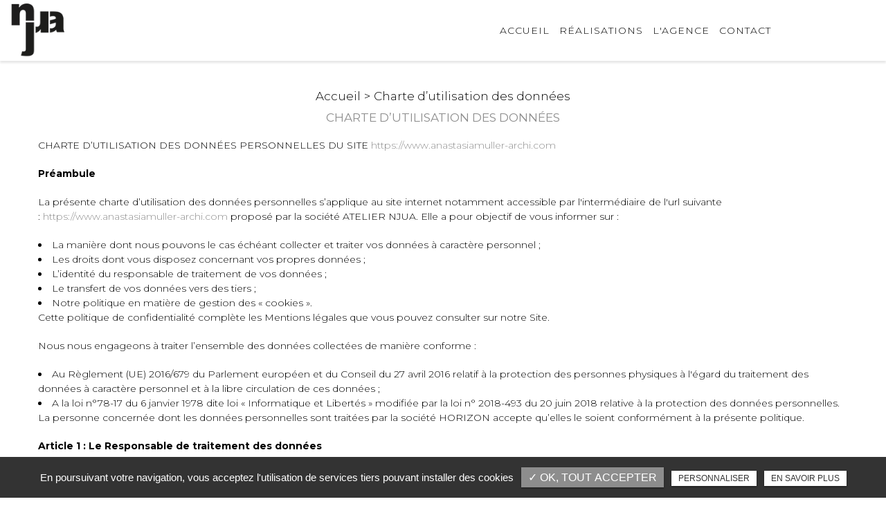

--- FILE ---
content_type: text/html; charset=UTF-8
request_url: https://www.anastasiamuller-archi.com/charte-d-utilisation-des-donnees
body_size: 11652
content:
<!DOCTYPE html>
<html lang="fr" class="no-js">
<head>
<meta charset="utf-8">
<meta name="language" content="fr-FR" />
<link rel="canonical" href="https://www.anastasiamuller-archi.com/charte-d-utilisation-des-donnees" />	
<title>Charte d’utilisation des données | AGENCE NJUA </title>		
<meta name="keywords" content="" />
<meta name="description" content=" | CHARTE D&rsquo;UTILISATION DES DONN&Eacute;ES PERSONNELLES DU SITE&nbsp;https://www.anastasiamuller-archi.com&nbsp;
Pr&eacute;ambule
La pr&eacute;sente charte&hellip; ">
<meta name="author" content="AGENCE NJUA">
<meta name="robots" content="INDEX , FOLLOW"> 
<base href="https://www.anastasiamuller-archi.com" />
<meta name="viewport" content="width=device-width, minimal-ui">
<meta name="twitter:site" content="AGENCE NJUA">
<meta name="twitter:title" content="Charte d’utilisation des données | AGENCE NJUA ">
<meta name="twitter:description" content=" | CHARTE D&rsquo;UTILISATION DES DONN&Eacute;ES PERSONNELLES DU SITE&nbsp;https://www.anastasiamuller-archi.com&nbsp;
Pr&eacute;ambule
La pr&eacute;sente charte&hellip; ">
<meta name="twitter:url" content="https://www.anastasiamuller-archi.com/charte-d-utilisation-des-donnees" />
<meta name="twitter:domain" content="https://www.anastasiamuller-archi.com/charte-d-utilisation-des-donnees" />
<meta name="twitter:image:src" content="https://www.anastasiamuller-archi.com/upload-settings/medium800/slider.jpg"> 
<meta property="og:title" content="Charte d’utilisation des données | AGENCE NJUA " />
<meta property="og:url" content="https://www.anastasiamuller-archi.com/charte-d-utilisation-des-donnees" />
<meta property="og:description" content=" | CHARTE D&rsquo;UTILISATION DES DONN&Eacute;ES PERSONNELLES DU SITE&nbsp;https://www.anastasiamuller-archi.com&nbsp;
Pr&eacute;ambule
La pr&eacute;sente charte&hellip; " />
<meta property="og:site_name" content="AGENCE NJUA" />
<meta property="og:type" content="article" /> 
<meta property="og:image" content="https://www.anastasiamuller-archi.com/upload-settings/medium800/slider.jpg" /> 
<link rel="shortcut icon" href="favicon.ico">
<link rel="stylesheet" type="text/css" href="https://www.anastasiamuller-archi.com/plugins/flexslider/flexslider.css" media="screen" >
<link rel="stylesheet" type="text/css" href="https://www.anastasiamuller-archi.com/plugins/jquery-ui/sunny/jquery-ui.min.css" media="screen" >
<link rel="stylesheet" type="text/css" href="https://www.anastasiamuller-archi.com/plugins/owl.carousel.2.1.0/assets/owl.carousel.css" media="screen" >
<link rel="stylesheet" type="text/css" href="https://www.anastasiamuller-archi.com/plugins/social-likes/social-likes_flat.css" media="screen" >
<link rel="stylesheet" type="text/css" href="https://www.anastasiamuller-archi.com/plugins/jquery-file-upload/css/jquery.fileupload-ui.css" media="screen" >
<link rel="stylesheet" type="text/css" href="https://www.anastasiamuller-archi.com/plugins/fancybox-master/dist/jquery.fancybox.min.css" media="screen" >
<link rel="stylesheet" type="text/css" href="https://www.anastasiamuller-archi.com/plugins/slick-1.8.1/slick/slick.css" media="screen" >
<link rel="stylesheet" type="text/css" href="https://www.anastasiamuller-archi.com/plugins/slick-1.8.1/slick/slick-theme.css" media="screen" >
<link rel="stylesheet" type="text/css" href="https://www.anastasiamuller-archi.com/plugins/swiper-slider/swiper.min.css" media="screen" >
<link rel="stylesheet" type="text/css" href="https://www.anastasiamuller-archi.com/plugins/leaflet/leaflet.css" media="screen" >
<link rel="stylesheet" type="text/css" href="https://www.anastasiamuller-archi.com/public/css/default.css" media="screen"><link rel="stylesheet" type="text/css" href="https://www.anastasiamuller-archi.com/public/css/style.css" media="screen">
<script src="https://www.anastasiamuller-archi.com/js/jquery.min.js"></script>

<script src="https://www.anastasiamuller-archi.com/plugins/tarteaucitron/tarteaucitron.js" ></script>
<script>
var tarteaucitronForceLanguage = 'fr';
tarteaucitron.init({
    "privacyUrl": "cookies", /* Privacy policy url */
    "hashtag": "#tarteaucitron", /* Open the panel with this hashtag */
    "cookieName": "tartaucitron", /* Cookie name */
    
    "orientation": "bottom", /* Banner position (top - bottom) */
	
				"showAlertSmall": false, /* Show the small banner on bottom right */
			"cookieslist": false, /* Show the cookie list */
		    "adblocker": false, /* Show a Warning if an adblocker is detected */
    "AcceptAllCta" : true, /* Show the accept all button when highPrivacy on */
    "highPrivacy": false, /* Disable auto consent */
    "handleBrowserDNTRequest": false, /* If Do Not Track == 1, accept all */

    "removeCredit": false, /* Remove credit link */
    "moreInfoLink": false, /* Show more info link */
	"privacyUrlLabel": "En savoir plus",
	"privacyOKLabel": "OK, tout accepter",
	"privacyPersonalizeLabel": "Personnaliser",
	
	"texte": "En poursuivant votre navigation, vous acceptez l'utilisation de services tiers pouvant installer des cookies",
	"font_color": "#8d8d8d",
	"fond_color": "#333333",
	"lien_color": "#333333"
	
    //"cookieDomain": ".my-multisite-domaine.fr" /* Shared cookie for subdomain website */
});
</script>


<script>
				(tarteaucitron.job = tarteaucitron.job || []).push('iframe');
			</script> 
<script>
		(tarteaucitron.job = tarteaucitron.job || []).push('youtube');
</script> 
<script>
      tarteaucitron.user.gtagUa =  'G-6K2TXDYGW8';
      tarteaucitron.user.gtagMore = function () { /* add here your optionnal gtag() */ };
      (tarteaucitron.job = tarteaucitron.job || []).push('gtag');
</script> 
<script>
		(tarteaucitron.job = tarteaucitron.job || []).push('facebook');
</script> 
<script>
		(tarteaucitron.job = tarteaucitron.job || []).push('facebooklikebox');
</script> 
<script>
		(tarteaucitron.job = tarteaucitron.job || []).push('linkedin');
</script> 
<script>
		(tarteaucitron.job = tarteaucitron.job || []).push('twitter');
</script> 
<script>
		(tarteaucitron.job = tarteaucitron.job || []).push('twitterembed');
</script> 
<script>
		 (tarteaucitron.job = tarteaucitron.job || []).push('twittertimeline');
</script> 

 
</head>
<body id="contenu">
<div id="container" class="clearfix">

<input name="menu-handler" id="menu-handler" type="checkbox">
<header>
  <div class="header-bottom ">
    <div class="container-fluid wrapper4">
      <div class="item-header item-header2 d-flex  justify-content-between align-items-center">
        <div class="logo">
          <a href="https://www.anastasiamuller-archi.com" class="logo_h" title="AGENCE NJUA"><img src="public/img/logo-header.png" alt="AGENCE NJUA" class="img-blanc" /><img src="public/img/logo-header2.png" alt="AGENCE NJUA" class="img-noir" /></a>        </div>
        <div class="header-center order-md-2 order-3">
          <label for="menu-handler"><span></span><span></span><span></span></label>
            <nav class="primary-nav"><ul><li><a title="Accueil" href="/">Accueil</a></li><li><a title="Réalisations" href="/realisations">Réalisations</a></li><li><a title="L'Agence" href="/l-atelier">L'Agence</a></li><li><a title="Contact" href="/contact-architecte-decoratrice-interieur-montpellier">Contact</a></li></ul></nav>
      </div>
        <div class="header-right order-md-3 order-2">
              <div class="header-left d-flex justify-content-end align-items-center flex-xl-row flex-column ">
                    
                                                 
            </div>
        

              
          </div>
        
        </div>
        
     
    </div>
  </div>
</header>
<main>
          <script type="text/javascript">sessionStorage.clear();</script>
        <section class="sec-content espace-p-top espace-p-bottom ">
        <div class="container-fluid wrapper">
              

                            <ol class="breadcrumb" itemscope itemtype="http://schema.org/BreadcrumbList"><li itemprop="itemListElement" itemscope itemtype="http://schema.org/ListItem"><a itemprop="item" href="/" title="Accueil"><span itemprop="name">Accueil</span></a><meta itemprop="position" content="1" /></li> <li class="active" itemprop="itemListElement" itemscope itemtype="http://schema.org/ListItem"><span itemprop="name">Charte d’utilisation des données</span><meta itemprop="position" content="2" /></li></ol>                                                    <div class="sub-title titre_page_mention text-center wow fadeInLeft">Charte d’utilisation des données</div> 
            

            
                                        <div class="texte-content wow fadeInUp" data-wow-delay="0.4s"><p>CHARTE D&rsquo;UTILISATION DES DONN&Eacute;ES PERSONNELLES DU SITE&nbsp;<a href="../">https://www.anastasiamuller-archi.com</a>&nbsp;</p>
<p><strong>Pr&eacute;ambule</strong></p>
<p>La pr&eacute;sente charte d&rsquo;utilisation des donn&eacute;es personnelles s&rsquo;applique au site internet notamment accessible par l'interm&eacute;diaire de l'url suivante :&nbsp;<a href="../">https://www.anastasiamuller-archi.com</a>&nbsp;propos&eacute; par la soci&eacute;t&eacute;&nbsp;ATELIER&nbsp;NJUA. Elle a pour objectif de vous informer sur :</p>
<ul>
<li>La mani&egrave;re dont nous pouvons le cas &eacute;ch&eacute;ant collecter et traiter vos donn&eacute;es &agrave; caract&egrave;re personnel ;</li>
<li>Les droits dont vous disposez concernant vos propres donn&eacute;es ;</li>
<li>L&rsquo;identit&eacute; du responsable de traitement de vos donn&eacute;es ;</li>
<li>Le transfert de vos donn&eacute;es vers des tiers ;</li>
<li>Notre politique en mati&egrave;re de gestion des &laquo; cookies &raquo;.</li>
</ul>
<p>Cette politique de confidentialit&eacute; compl&egrave;te les Mentions l&eacute;gales que vous pouvez consulter sur notre Site.</p>
<p>Nous nous engageons &agrave; traiter l&rsquo;ensemble des donn&eacute;es collect&eacute;es de mani&egrave;re conforme :</p>
<ul>
<li>Au R&egrave;glement (UE) 2016/679 du Parlement europ&eacute;en et du Conseil du 27 avril 2016 relatif &agrave; la protection des personnes physiques &agrave; l'&eacute;gard du traitement des donn&eacute;es &agrave; caract&egrave;re personnel et &agrave; la libre circulation de ces donn&eacute;es ;</li>
<li>A la loi n&deg;78-17 du 6 janvier 1978 dite loi &laquo; Informatique et Libert&eacute;s &raquo; modifi&eacute;e par la loi n&deg; 2018-493 du 20 juin 2018 relative &agrave; la protection des donn&eacute;es personnelles.</li>
</ul>
<p>La personne concern&eacute;e dont les donn&eacute;es personnelles sont trait&eacute;es par la soci&eacute;t&eacute; HORIZON accepte qu&rsquo;elles le soient conform&eacute;ment &agrave; la pr&eacute;sente politique.</p>
<p><strong>Article 1 : Le Responsable de traitement des donn&eacute;es</strong></p>
<p>L'identit&eacute; et les coordonn&eacute;es du Responsable du traitement sont les suivantes :</p>
<p>La soci&eacute;t&eacute; ATELIER NJUA, <span>soci&eacute;t&eacute; &agrave; responsabilit&eacute; limit&eacute;e</span>, inscrite au RCS&nbsp;<span>Montpellier</span>&nbsp;au num&eacute;ro<span>&nbsp;</span><span class="synthesenumber">908&nbsp;885&nbsp;262</span>, dont le si&egrave;ge social est situ&eacute; <span class="lowercase">70 rue jules guesde</span><span>, 34130 MAUGUIO</span>, dont le repr&eacute;sentant l&eacute;gal est&nbsp;<span>MME Anastasia MULLER</span> en sa qualit&eacute; de <span>g&eacute;rante</span>.</p>
<p>Les demandes relatives aux donn&eacute;es personnelles doivent &ecirc;tre adress&eacute;es par courrier postal &agrave; l&rsquo;adresse suivante :</p>
<p><span class="lowercase">70 rue jules guesde</span><span>, 34130 MAUGUIO</span></p>
<p>Ou via l'adresse de courriel&nbsp;<a href="mailto:hello@ateliermuju.com">hello@ateliermuju.com</a>&nbsp;</p>
<p><strong>Article 2 : Les donn&eacute;es &agrave; caract&egrave;re personnel collect&eacute;es et trait&eacute;es</strong></p>
<p>Dans le cadre de l&rsquo;exploitation de notre Site <a href="../">https://www.anastasiamuller-archi.com</a>, nous collectons des donn&eacute;es &agrave; caract&egrave;re personnel relatives aux utilisateurs.</p>
<p>2.1 Les donn&eacute;es g&eacute;n&eacute;rales sont collect&eacute;es pour le site internet&nbsp;<a href="../">https://www.anastasiamuller-archi.com</a>&nbsp;:</p>
<ul>
<li>Lors de votre connexion : votre adresse IP ainsi que des donn&eacute;es de navigation, ce sous r&eacute;serve de votre accord et du param&eacute;trage de votre terminal ;</li>
<li>Lors d&rsquo;&eacute;changes avec nous via le formulaire de contact : vos nom(s) et pr&eacute;nom(s), le nom de votre soci&eacute;t&eacute;, votre adresse (rue, code postal, ville), votre num&eacute;ro de t&eacute;l&eacute;phone, ainsi que votre adresse courriel. Ces donn&eacute;es sont indispensables pour r&eacute;pondre aux messages que vous nous adressez via le formulaire de contact.</li>
<li>Lorsque vous naviguez sur notre Site et que vous avez autoris&eacute; la collecte de vos donn&eacute;es par le biais des cookies.</li>
<li>Lors de la consultation et de l&rsquo;utilisation par les utilisateurs des fonctionnalit&eacute;s propos&eacute;s sur notre Site ;</li>
<li>Lorsque vous participez &agrave; nos offres promotionnelles et marketing directes, comme par exemple une participation &agrave; un jeu concours ; Lorsque cela est n&eacute;cessaire au regard de la r&eacute;glementation applicable, nous nous engageons &agrave; recueillir le consentement expr&egrave;s, sp&eacute;cifique et pr&eacute;alable des utilisateurs du Site et/ou &agrave; permettre de s&rsquo;opposer &agrave; l&rsquo;utilisation de leurs donn&eacute;es pour certaines finalit&eacute;s. Tout utilisateur dispose &agrave; ce titre, du droit de retirer &agrave; tout moment son consentement.</li>
</ul>
<p>2.2 Nous pouvons &ecirc;tre amen&eacute;s &agrave; traiter les donn&eacute;es &agrave; caract&egrave;re personnel suivantes conform&eacute;ment aux finalit&eacute;s d&eacute;crites &agrave; l&rsquo;article 3 de la pr&eacute;sente Charte :</p>
<p>2.2.2 Pour ce qui concerne l&rsquo;interaction avec notre Site, certaines donn&eacute;es sont automatiquement collect&eacute;es depuis votre appareil ou votre navigateur internet.</p>
<p>Les informations sur ces pratiques sont pr&eacute;cis&eacute;es &agrave; l&rsquo;article 8 &laquo; Cookies &raquo; ci-apr&egrave;s. Ces donn&eacute;es incluent l&rsquo;adresse IP et les cookies.</p>
<p><strong>Article 3 : Les finalit&eacute;s des traitements</strong></p>
<p>Nous collectons et/ou traitons vos donn&eacute;es personnelles dans le respect des lois sur la protection des donn&eacute;es europ&eacute;ennes et fran&ccedil;aises, si n&eacute;cessaire :</p>
<ul>
<li>Pour identifier des personnes utilisant notre Site ;</li>
<li>Pour r&eacute;aliser des statistiques relatives &agrave; l&rsquo;utilisation du site et d&rsquo;en am&eacute;liorer le fonctionnement ;</li>
<li>Pour proc&eacute;der aux op&eacute;rations de maintenance et de recherche d&rsquo;erreurs ;</li>
<li>Pour r&eacute;pondre aux messages que vous nous adressez via le formulaire de contact ;</li>
<li>Pour se conformer &agrave; la loi applicable ou toute autre obligation l&eacute;gale ;</li>
<li>Pour prot&eacute;ger la s&eacute;curit&eacute; des syst&egrave;mes, pour d&eacute;tecter et pr&eacute;venir la fraude, ou veiller &agrave; nos int&eacute;r&ecirc;ts l&eacute;gitimes, sans m&eacute;conna&icirc;tre pour autant vos int&eacute;r&ecirc;ts ou vos libert&eacute;s et droits fondamentaux exigeant une protection accrue de vos donn&eacute;es &agrave; caract&egrave;re personnel.<br /> Vous disposez &agrave; tout moment du droit de retirer votre consentement donn&eacute;, ou de vous opposer &agrave; tout traitement de vos donn&eacute;es personnelles collect&eacute;es.<br /> La collecte et le traitement des donn&eacute;es r&eacute;pondent ainsi aux finalit&eacute;s suivantes :</li>
<li>Acc&eacute;der &agrave; notre Site</li>
<li>Prospection et/ou envoi d'informations aux Utilisateurs</li>
</ul>
<p>Ce traitement vise &agrave; envoyer par email aux Utilisateurs des notifications d'&eacute;v&eacute;nements concernant notre activit&eacute; et celles de nos partenaires.</p>
<p>Les donn&eacute;es personnelles que vous communiquez sont utilis&eacute;es &agrave; des fins comptables et d&rsquo;audit interne. Elles permettent &eacute;galement de d&eacute;tecter des probl&egrave;mes techniques et administrer notre Site. Les donn&eacute;es personnelles relatives &agrave; la fa&ccedil;on dont vous utilisez notre Site sont utilis&eacute;es pour comprendre les comportements et pr&eacute;f&eacute;rences des Utilisateurs et pour &eacute;laborer des statistiques en vue d&rsquo;am&eacute;liorer nos services et pour d&eacute;velopper de nouvelles fonctionnalit&eacute;s.</p>
<p></p>
<ul>
<li>Offrir un contenu et une navigation personnalis&eacute;s Pour rendre les Produits de notre Site plus pertinents en fonction des int&eacute;r&ecirc;ts des Utilisateurs, sous r&eacute;serve d&rsquo;avoir obtenu le consentement explicite et pr&eacute;alable de l&rsquo;Utilisateur ;</li>
<li>Pour se conformer aux obligations l&eacute;gales, pr&eacute;venir ou d&eacute;tecter des fraudes, abus, utilisations illicites, et pour se conformer &agrave; des d&eacute;cisions de justice et requ&ecirc;tes gouvernementales.</li>
</ul>
<p></p>
<p><strong>Article 4 : Consentement</strong></p>
<p>Lors d'une demande de contact, vous &ecirc;tes amen&eacute; &agrave; remplir des formulaires et communiquer des donn&eacute;es &agrave; caract&egrave;re personnel.</p>
<p>Nous nous engageons, lorsque la r&eacute;glementation applicable l&rsquo;exige, &agrave; recueillir votre consentement explicite, sp&eacute;cifique et pr&eacute;alable, et/ou &agrave; vous permettre de vous opposer &agrave; l&rsquo;utilisation de vos donn&eacute;es &agrave; caract&egrave;re personnel pour certaines finalit&eacute;s, et/ou &agrave; acc&eacute;der et/ou &agrave; rectifier des informations le concernant.</p>
<p><strong>Article 5 : Transmission des donn&eacute;es &agrave; caract&egrave;re personnel &agrave; des tiers</strong></p>
<p>Les donn&eacute;es personnelles recueillies seront accessibles :</p>
<p>- Aux personnels habilit&eacute;s de la soci&eacute;t&eacute; HORIZON assurant la gestion et la maintenance du site ;</p>
<p>Elles pourront cependant &ecirc;tre communiqu&eacute;es &agrave; des tiers en application de dispositions l&eacute;gales ou r&eacute;glementaires, de d&eacute;cisions judiciaires ou si cela s&rsquo;av&eacute;rait n&eacute;cessaire &agrave; la protection ou la d&eacute;fense de nos droits.</p>
<p>Nous ne transmettons aucune donn&eacute;e &agrave; caract&egrave;re personnel &agrave; des partenaires &agrave; des fins d&rsquo;op&eacute;rations commerciales ou &agrave; toutes autres fins qui ne r&eacute;pondraient pas aux besoins des finalit&eacute;s indiqu&eacute;es &agrave; l&rsquo;article 3. Dans l&rsquo;hypoth&egrave;se o&ugrave; nous envisagerions de modifier notre politique de transfert de donn&eacute;es en vue d&rsquo;effectuer des transferts &agrave; des partenaires notamment commerciaux, ceci pourra se faire exclusivement sous r&eacute;serve d&rsquo;avoir obtenu votre consentement explicite et pr&eacute;alable.</p>
<p><strong>Article 6 : H&eacute;bergement et transfert des donn&eacute;es &agrave; caract&egrave;re personnel</strong></p>
<p>Les donn&eacute;es &agrave; caract&egrave;re personnel collect&eacute;es et trait&eacute;es sont h&eacute;berg&eacute;es par tout prestataire de service h&eacute;bergeant nos serveurs en France ou sur tout autre territoire europ&eacute;en.</p>
<p>L'Utilisateur est inform&eacute; que nous pouvons, le cas &eacute;ch&eacute;ant, effectuer un transfert de vos donn&eacute;es &agrave; caract&egrave;re personnel vers un pays tiers ou &agrave; une organisation internationale faisant l'objet d'une d&eacute;cision d'ad&eacute;quation rendue par la commission europ&eacute;enne &eacute;tant pr&eacute;cis&eacute; que, en pr&eacute;sence d'un transfert vers un pays ou une organisation internationale ne faisant pas l'objet d'une d&eacute;cision d'ad&eacute;quation, alors cela ne pourra &ecirc;tre effectu&eacute; qu'&agrave; la condition que soient mises en place les garanties appropri&eacute;es et que les utilisateurs concern&eacute;s disposent de droits opposables et de voies de recours effectives, dans les conditions de la R&eacute;glementation en vigueur.</p>
<p><strong>Article 7 : Conservation des donn&eacute;es</strong></p>
<p>Les donn&eacute;es &agrave; caract&egrave;re personnel sont conserv&eacute;es pour la dur&eacute;e strictement n&eacute;cessaire &agrave; la r&eacute;alisation des finalit&eacute;s pour lesquelles elles sont trait&eacute;es et selon les recommandations de la CNIL et s&rsquo;inspire de la norme simplifi&eacute;e n&deg; NS-048 relative aux traitements automatis&eacute;s de donn&eacute;es &agrave; caract&egrave;re personnel relatifs &agrave; la gestion de clients et de prospects.</p>
<p>Elles peuvent ensuite &ecirc;tre archiv&eacute;es avec un acc&egrave;s restreint pour une dur&eacute;e suppl&eacute;mentaire pour des raisons limit&eacute;es et autoris&eacute;es par la loi (paiement, garantie, litiges ...).</p>
<p>Finalit&eacute; du traitement Lic&eacute;it&eacute; - base juridique Dur&eacute;e de conservation en base active Archivage</p>
<p>Les logs de connexion Consentement via la pr&eacute;sente charte 12 mois</p>
<p>Messages adress&eacute;s via le formulaire de contact Consentement via la pr&eacute;sente charte 3 ans &agrave; compter du dernier contact</p>
<p><strong>Article 8 : Cookies</strong></p>
<p>Lors de la consultation de notre Site, des cookies sont d&eacute;pos&eacute;s sur votre ordinateur, votre mobile ou votre tablette.</p>
<p>Un cookie est un petit fichier texte stock&eacute; dans le navigateur de votre terminal (ordinateur, mobile, tablette) lors de la visite d&rsquo;un site ou de la consultation d&rsquo;une publicit&eacute;. Il est destin&eacute; &agrave; collecter des informations relatives &agrave; votre navigation ou &agrave; vous adresser des services adapt&eacute;s &agrave; votre terminal. Les cookies sont g&eacute;r&eacute;s par votre navigateur Internet.</p>
<p><strong>8.1 Les cookies utilis&eacute;s et leur finalit&eacute;</strong></p>
<p>Notre Site utilise :</p>
<p>des cookies de fonctionnement (obligatoire) garantissant le bon fonctionnement de notre Site et permettent son optimisation. Notre Site ne peut pas fonctionner correctement sans ces cookies.</p>
<p>des cookies analytics permettant d&rsquo;obtenir des statistiques de fr&eacute;quentation anonymes de notre Site afin d&rsquo;optimiser son ergonomie, sa navigation et ses contenus. En d&eacute;sactivant ces cookies, nous ne pourrons pas analyser le trafic de notre Site. Ces cookies permettent &agrave; nos services de fonctionner de mani&egrave;re optimale. Ils sont essentiels pour naviguer et acc&eacute;der &agrave; notre Site. Ils sont par cons&eacute;quent toujours actifs. Les cookies collect&eacute;s ne sont pas c&eacute;d&eacute;s &agrave; des tiers ni utilis&eacute;s &agrave; d&rsquo;autres fins que celles &eacute;dict&eacute;es ci-dessus.</p>
<p><strong>8.2 Configuration des cookies</strong></p>
<p>Vous disposez de diff&eacute;rents moyens pour la gestion des cookies. Vous avez la possibilit&eacute; ci-dessous de g&eacute;rer la configuration de vos cookies &agrave; tout moment via une interface d&eacute;di&eacute;e ou via votre navigateur et vous opposez ainsi &agrave; l&rsquo;enregistrement de cookies en configurant votre navigateur. La configuration de chaque navigateur est diff&eacute;rente. Elle est d&eacute;crite dans le menu d'aide de votre navigateur, qui vous permettra de savoir de quelle mani&egrave;re modifier vos souhaits en mati&egrave;re de cookies. Cliquez sur le lien correspondant au navigateur de votre choix pour acc&eacute;der aux instructions d&eacute;taill&eacute;es sur le param&eacute;trage des cookies :</p>
<ul class="mb-4">
<li>Internet Explorer</li>
<li>Google Chrome</li>
<li>Firefox</li>
<li>Safari et Safari iOS</li>
<li>Op&eacute;ra</li>
</ul>
<p><strong>8.3 Consentement</strong></p>
<p>En naviguant sur notre Site, vous acceptez l'utilisation des cookies pr&eacute;cit&eacute;s.</p>
<p>Lors de votre premi&egrave;re navigation, nous vous avons inform&eacute; de la pr&eacute;sence de cookies pr&eacute;cit&eacute;es et de la possibilit&eacute; de vous y opposer en acc&eacute;dant &agrave; la pr&eacute;sente Charte d&rsquo;utilisation des donn&eacute;es personnelles.</p>
<p>Nous vous informons que le refus des cookies :</p>
<p>peut entra&icirc;ner des probl&egrave;mes de fonctionnement de notre Site</p>
<p>l&rsquo;impossibilit&eacute; d&rsquo;effectuer une analyse du trafic de notre Site</p>
<p>Afin de g&eacute;rer les cookies au plus pr&egrave;s de vos attentes, nous vous invitons &agrave; param&eacute;trer votre navigateur en tenant compte de la finalit&eacute; des cookies.</p>
<p><strong>8.4 Droits d&rsquo;acc&egrave;s, de suppression, d&rsquo;opposition</strong></p>
<p>Comme pour les autres donn&eacute;es &agrave; caract&egrave;re personnel, vous disposez des m&ecirc;mes droits pr&eacute;cis&eacute;s &agrave; l&rsquo;article 10 ci-apr&egrave;s.</p>
<p><strong>8.5 Dur&eacute;e de conservation</strong></p>
<p>Les cookies collect&eacute;s sont conserv&eacute;s par nous pour une dur&eacute;e de</p>
<ul>
<li>13 mois pour les cookies de fonctionnement</li>
<li>13 mois pour les cookies Analytics</li>
</ul>
<p>Cette dur&eacute;e n&rsquo;est pas prorog&eacute;e automatiquement lors de vos nouvelles visites sur le site. Au-del&agrave; de cette dur&eacute;e, les donn&eacute;es sont, soit supprim&eacute;es, soit rendues anonymes si elles ne le sont pas.</p>
<p><strong>Article 9 : S&eacute;curit&eacute; des donn&eacute;es</strong></p>
<p>Pour assurer la s&eacute;curit&eacute; des donn&eacute;es personnelles, notamment pour emp&ecirc;cher qu&rsquo;elles soient d&eacute;form&eacute;es, endommag&eacute;es ou que des tiers non autoris&eacute;s y aient acc&egrave;s, nous prenons toutes les pr&eacute;cautions utiles au regard de la nature des donn&eacute;es et des risques pr&eacute;sent&eacute;s par le traitement.</p>
<p><strong>Article 10 : Droits des utilisateurs</strong></p>
<p>Conform&eacute;ment au R&egrave;glement (UE) 2016/679 du Parlement europ&eacute;en et du Conseil du 27 avril 2016 relatif &agrave; la protection des personnes physiques &agrave; l'&eacute;gard du traitement des donn&eacute;es &agrave; caract&egrave;re personnel et &agrave; la libre circulation de ces donn&eacute;es et &agrave; la loi n&deg; 78-17 du 6 janvier 1978 relative &agrave; l'informatique, aux fichiers et aux libert&eacute;s, vous disposez des droits suivants que vous pouvez exercer &agrave; tout moment en prenant contact aupr&egrave;s de la soci&eacute;t&eacute;&nbsp;ATELIER MUJU &agrave; l&rsquo;adresse mail suivante <a href="mailto:hello@ateliermuju.com">hello@ateliermuju.com</a>, via le formulaire de contact, ou par courrier postal &agrave; :</p>
<p><span class="lowercase">70 rue jules guesde</span><span>&nbsp;34130 MAUGUIO</span></p>
<ul>
<li>Droit d&rsquo;acc&egrave;s &agrave; vos donn&eacute;es personnelles ;</li>
<li>Droit de rectifier et d&rsquo;obtenir la modification des donn&eacute;es qui seraient inexactes ou incompl&egrave;tes ;</li>
<li>Droit de demander l&rsquo;effacement de vos donn&eacute;es personnelles, sauf si nous avons des raisons l&eacute;gales ou l&eacute;gitimes de les conserver ;</li>
<li>Droit de vous opposer &agrave; leur traitement et d&rsquo;en obtenir la limitation, sauf si nous avons un int&eacute;r&ecirc;t l&eacute;gitime &agrave; le faire ;</li>
<li>Droit &agrave; la portabilit&eacute; de vos donn&eacute;es personnelles dans la mesure o&ugrave; cela est applicable ;</li>
<li>Droit d&rsquo;organiser le sort de vos donn&eacute;es personnelles apr&egrave;s votre d&eacute;c&egrave;s ;</li>
</ul>
<p>Toute demande devra pr&eacute;ciser le droit que vous souhaitez exercer, &ecirc;tre accompagn&eacute;e de la photocopie de votre carte nationale d&rsquo;identit&eacute; (ou passeport) en cours de validit&eacute; et mentionner les coordonn&eacute;es (adresse, t&eacute;l&eacute;phone, mail) auxquelles nous pourrons vous contacter. Ces informations ne seront conserv&eacute;es que le temps n&eacute;cessaire au traitement de vote demande.</p>
<p>Il est toutefois pr&eacute;cis&eacute; que l'exercice de votre droit &agrave; l'effacement de vos donn&eacute;es &agrave; caract&egrave;re personnel et/ou l'exercice de votre droit de vous opposer au traitement de vos donn&eacute;es &agrave; caract&egrave;re personnel et/ou l'exercice de votre droit &agrave; une limitation du traitement de vos donn&eacute;es &agrave; caract&egrave;re personnel et/ou de votre droit de retirer votre consentement &agrave; tout moment au traitement de vos donn&eacute;es &agrave; caract&egrave;re personnel est susceptible d&rsquo;entrainer l&rsquo;impossibilit&eacute; pour l'Utilisateur d'utiliser le site.</p>
<p>En outre vous &ecirc;tes inform&eacute; de votre droit d'introduire une r&eacute;clamation aupr&egrave;s de la Commission Nationale de l'Informatique et des Libert&eacute;s (CNIL) soit par voie postale 3 Place de Fontenoy - TSA 80715 - 75334 Paris 07 soit en d&eacute;posant une plainte en ligne sur le site <a href="https://www.cnil.fr" target="_blank">www.cnil.fr</a>.</p>
<p><strong>Article 11. Informations sur le caract&egrave;re contractuel de la fourniture des donn&eacute;es &agrave; caract&egrave;re personnel</strong></p>
<p>- la demande de fourniture de donn&eacute;es &agrave; caract&egrave;re personnel a un caract&egrave;re contractuel dans le cadre de la relation que l'Utilisateur souhaite nouer avec la soci&eacute;t&eacute; HORIZON</p>
<p><strong>Article 12. Prise de d&eacute;cision automatis&eacute;e</strong></p>
<p>Il est indiqu&eacute; qu'il n'est pas proc&eacute;d&eacute;, au moyen des donn&eacute;es &agrave; caract&egrave;re personnel collect&eacute;es, &agrave; une prise de d&eacute;cision automatis&eacute;e au sens de la R&eacute;glementation en vigueur.</p>
<p><strong>Article 13. &Eacute;ventuel traitement ult&eacute;rieur des donn&eacute;es &agrave; caract&egrave;re personnel</strong></p>
<p>Dans le cas o&ugrave; il serait effectu&eacute; un traitement ult&eacute;rieur des donn&eacute;es &agrave; caract&egrave;re personnel pour des finalit&eacute;s autres que celles pour lesquelles les donn&eacute;es &agrave; caract&egrave;re personnel ont &eacute;t&eacute; collect&eacute;es et telles qu'identifi&eacute;es ci-avant, le Responsable du traitement fournira au pr&eacute;alable &agrave; la personne concern&eacute;e des informations au sujet de cette autre finalit&eacute; et toute autre information pertinente l&eacute;gale requise.</p>
<p><strong>Article 14. Age de la personne pouvant fournir ses donn&eacute;es &agrave; caract&egrave;re personnel</strong></p>
<p>Le recueil de donn&eacute;es personnelles ne peut que concerner les personnes &acirc;g&eacute;es d'au moins 18 ans. Les utilisateurs de notre Site doivent &ecirc;tre majeurs pour y acc&eacute;der et, le cas &eacute;ch&eacute;ant pour effectuer une Commande de sorte que, en effectuant une Commande via notre Site et/ou en nous communiquant des donn&eacute;es &agrave; caract&egrave;re personnel, vous d&eacute;clarez et garantissez &agrave; la soci&eacute;t&eacute;&nbsp;ATELIER&nbsp;NJUA que vous &ecirc;tes &acirc;g&eacute; d'au moins 18 ans. Cette stipulation est sans pr&eacute;judice de l'engagement que souscrit l'Utilisateur vis-&agrave;-vis de la&nbsp;ATELIER MUJU selon lequel il d&eacute;clare et garantit &agrave; la&nbsp;ATELIER NJUA qu&rsquo;il a la capacit&eacute; juridique et l&eacute;gale d'utiliser notre Site.</p>
<p><strong>Article 15 : Liens vers les autres sites</strong></p>
<p>Notre Site peut contenir des liens vers d'autres sites, sur lesquels nous n'avons aucun contr&ocirc;le. Nous ne sommes aucunement responsables des politiques ou pratiques de protection des donn&eacute;es des autres sites que vous choisissez de visiter &agrave; partir de notre Site. Nous vous invitons donc &agrave; prendre connaissance des politiques de protection des donn&eacute;es de ces autres sites, afin de comprendre leurs modalit&eacute;s de collecte, d'utilisation et de partage de vos donn&eacute;es.</p>
<p><strong>Article 16 : Modifications</strong></p>
<p>Nous nous r&eacute;servons le droit de modifier ou de mettre &agrave; jour &agrave; tout moment la pr&eacute;sente Charte d&rsquo;utilisation des donn&eacute;es personnelles. Ces modifications seront publi&eacute;es au sein de la pr&eacute;sente rubrique. Vous &ecirc;tes invit&eacute; &agrave; consulter r&eacute;guli&egrave;rement la Charte d&rsquo;utilisation des donn&eacute;es personnelles et &agrave; v&eacute;rifier si des modifications y ont &eacute;t&eacute; apport&eacute;es.</p>
<p>En savoir plus</p>
<p>Vous trouverez de plus amples informations sur la protection des donn&eacute;es personnelles sur le site de la Commission Nationale Informatique et Libert&eacute;s (<a href="https://www.cnil.fr" target="_blank">www.cnil.fr</a>)</p></div>
              
               
                                            </div>
    </section>
        
    
    </main>
<footer > 
    <div class="liste-activite-secondaire wow fadeInUp" data-wow-delay="0.5s">
		<div class="container-fluid wrapper">
        <div class="show-activite"><span class="titre-trig">Notre savoir faire<span class="fleche-show"></span></span></div>
        <div class="items-activite-secondaire">
        	
        
        			                    <div class="item-activite_secondaire">
                    <div class="titre_activite_secondaire">architecte de cuisine<a href="architecte-de-cuisine"></a></div>
                    <div class="liste_activite_secondaire">
												<div class="titre_activite"><a href="/architecte-d-interieur/architecte-de-cuisine-montpellier" title="architecte de cuisine Montpellier">architecte de cuisine Montpellier</a></div>	
								
														<div class="titre_activite"><a href="/architecte-d-interieur/architecte-de-cuisine-castelnau-le-lez" title="architecte de cuisine Castelnau Le Lez">architecte de cuisine Castelnau Le Lez</a></div>	
								
														<div class="titre_activite"><a href="/architecte-d-interieur/architecte-de-cuisine-saint-gely-du-fesc" title="architecte de cuisine Saint-Gely-du-Fesc">architecte de cuisine Saint-Gely-du-Fesc</a></div>	
								
														<div class="titre_activite"><a href="/architecte-d-interieur/architecte-de-cuisine-mauguio" title="architecte de cuisine Mauguio">architecte de cuisine Mauguio</a></div>	
								
														<div class="titre_activite"><a href="/architecte-d-interieur/architecte-de-cuisine-lattes" title="architecte de cuisine Lattes">architecte de cuisine Lattes</a></div>	
								
							                    </div>
                    </div>
					                    <div class="item-activite_secondaire">
                    <div class="titre_activite_secondaire">architecte immobilier<a href="architecte-immobilier"></a></div>
                    <div class="liste_activite_secondaire">
												<div class="titre_activite"><a href="/architecte-d-interieur/architecte-immobilier-montpellier" title="architecte immobilier Montpellier">architecte immobilier Montpellier</a></div>	
								
														<div class="titre_activite"><a href="/architecte-d-interieur/architecte-immobilier-castelnau-le-lez" title="architecte immobilier Castelnau Le Lez">architecte immobilier Castelnau Le Lez</a></div>	
								
														<div class="titre_activite"><a href="/architecte-d-interieur/architecte-immobilier-saint-gely-du-fesc" title="architecte immobilier Saint-Gely-du-Fesc">architecte immobilier Saint-Gely-du-Fesc</a></div>	
								
														<div class="titre_activite"><a href="/architecte-d-interieur/architecte-immobilier-mauguio" title="architecte immobilier Mauguio">architecte immobilier Mauguio</a></div>	
								
														<div class="titre_activite"><a href="/architecte-d-interieur/architecte-immobilier-lattes" title="architecte immobilier Lattes">architecte immobilier Lattes</a></div>	
								
							                    </div>
                    </div>
					                    <div class="item-activite_secondaire">
                    <div class="titre_activite_secondaire">architecte de bâtiment<a href="architecte-batiment"></a></div>
                    <div class="liste_activite_secondaire">
												<div class="titre_activite"><a href="/architecte-d-interieur/architecte-batiment-montpellier" title="architecte de bâtiment Montpellier">architecte de bâtiment Montpellier</a></div>	
								
														<div class="titre_activite"><a href="/architecte-d-interieur/architecte-batiment-castelnau-le-lez" title="architecte de bâtiment Castelnau Le Lez">architecte de bâtiment Castelnau Le Lez</a></div>	
								
														<div class="titre_activite"><a href="/architecte-d-interieur/architecte-batiment-saint-gely-du-fesc" title="architecte de bâtiment Saint-Gely-du-Fesc">architecte de bâtiment Saint-Gely-du-Fesc</a></div>	
								
														<div class="titre_activite"><a href="/architecte-d-interieur/architecte-batiment-mauguio" title="architecte de bâtiment Mauguio">architecte de bâtiment Mauguio</a></div>	
								
														<div class="titre_activite"><a href="/architecte-d-interieur/architecte-batiment-lattes" title="architecte de bâtiment Lattes">architecte de bâtiment Lattes</a></div>	
								
							                    </div>
                    </div>
					                    <div class="item-activite_secondaire">
                    <div class="titre_activite_secondaire">architecte travaux<a href="architecte-travaux"></a></div>
                    <div class="liste_activite_secondaire">
												<div class="titre_activite"><a href="/architecte-d-interieur/architecte-travaux-montpellier" title="architecte travaux Montpellier">architecte travaux Montpellier</a></div>	
								
														<div class="titre_activite"><a href="/architecte-d-interieur/architecte-travaux-castelnau-le-lez" title="architecte travaux Castelnau Le Lez">architecte travaux Castelnau Le Lez</a></div>	
								
														<div class="titre_activite"><a href="/architecte-d-interieur/architecte-travaux-saint-gely-du-fesc" title="architecte travaux Saint-Gely-du-Fesc">architecte travaux Saint-Gely-du-Fesc</a></div>	
								
														<div class="titre_activite"><a href="/architecte-d-interieur/architecte-travaux-mauguio" title="architecte travaux Mauguio">architecte travaux Mauguio</a></div>	
								
														<div class="titre_activite"><a href="/architecte-d-interieur/architecte-travaux-lattes" title="architecte travaux Lattes">architecte travaux Lattes</a></div>	
								
							                    </div>
                    </div>
					                    <div class="item-activite_secondaire">
                    <div class="titre_activite_secondaire">architecte d'intérieur PMR<a href="architecte-interieur-pmr"></a></div>
                    <div class="liste_activite_secondaire">
												<div class="titre_activite"><a href="/architecte-d-interieur/architecte-interieur-pmr-montpellier" title="architecte d'intérieur PMR Montpellier">architecte d'intérieur PMR Montpellier</a></div>	
								
														<div class="titre_activite"><a href="/architecte-d-interieur/architecte-interieur-pmr-castelnau-le-lez" title="architecte d'intérieur PMR Castelnau Le Lez">architecte d'intérieur PMR Castelnau Le Lez</a></div>	
								
														<div class="titre_activite"><a href="/architecte-d-interieur/architecte-interieur-pmr-saint-gely-du-fesc" title="architecte d'intérieur PMR Saint-Gely-du-Fesc">architecte d'intérieur PMR Saint-Gely-du-Fesc</a></div>	
								
														<div class="titre_activite"><a href="/architecte-d-interieur/architecte-interieur-pmr-mauguio" title="architecte d'intérieur PMR Mauguio">architecte d'intérieur PMR Mauguio</a></div>	
								
														<div class="titre_activite"><a href="/architecte-d-interieur/architecte-interieur-pmr-lattes" title="architecte d'intérieur PMR Lattes">architecte d'intérieur PMR Lattes</a></div>	
								
							                    </div>
                    </div>
										
					
					
					
    	
        
        			                    <div class="item-activite_secondaire">
                    <div class="titre_activite_secondaire">designer d'intérieur<a href="designer-interieur"></a></div>
                    <div class="liste_activite_secondaire">
												<div class="titre_activite"><a href="/decoratrice-d-interieur/designer-interieur-montpellier" title="designer d'intérieur Montpellier">designer d'intérieur Montpellier</a></div>	
								
														<div class="titre_activite"><a href="/decoratrice-d-interieur/designer-interieur-castelnau-le-lez" title="designer d'intérieur Castelnau Le Lez">designer d'intérieur Castelnau Le Lez</a></div>	
								
														<div class="titre_activite"><a href="/decoratrice-d-interieur/designer-interieur-saint-gely-du-fesc" title="designer d'intérieur Saint-Gely-du-Fesc">designer d'intérieur Saint-Gely-du-Fesc</a></div>	
								
														<div class="titre_activite"><a href="/decoratrice-d-interieur/designer-interieur-mauguio" title="designer d'intérieur Mauguio">designer d'intérieur Mauguio</a></div>	
								
														<div class="titre_activite"><a href="/decoratrice-d-interieur/designer-interieur-lattes" title="designer d'intérieur Lattes">designer d'intérieur Lattes</a></div>	
								
							                    </div>
                    </div>
					                    <div class="item-activite_secondaire">
                    <div class="titre_activite_secondaire">décorateur d'intérieur<a href="decorateur-interieur"></a></div>
                    <div class="liste_activite_secondaire">
												<div class="titre_activite"><a href="/decoratrice-d-interieur/decorateur-interieur-montpellier" title="décorateur d'intérieur Montpellier">décorateur d'intérieur Montpellier</a></div>	
								
														<div class="titre_activite"><a href="/decoratrice-d-interieur/decorateur-interieur-castelnau-le-lez" title="décorateur d'intérieur Castelnau Le Lez">décorateur d'intérieur Castelnau Le Lez</a></div>	
								
														<div class="titre_activite"><a href="/decoratrice-d-interieur/decorateur-interieur-saint-gely-du-fesc" title="décorateur d'intérieur Saint-Gely-du-Fesc">décorateur d'intérieur Saint-Gely-du-Fesc</a></div>	
								
														<div class="titre_activite"><a href="/decoratrice-d-interieur/decorateur-interieur-mauguio" title="décorateur d'intérieur Mauguio">décorateur d'intérieur Mauguio</a></div>	
								
														<div class="titre_activite"><a href="/decoratrice-d-interieur/decorateur-interieur-lattes" title="décorateur d'intérieur Lattes">décorateur d'intérieur Lattes</a></div>	
								
							                    </div>
                    </div>
					                    <div class="item-activite_secondaire">
                    <div class="titre_activite_secondaire">designer<a href="designer"></a></div>
                    <div class="liste_activite_secondaire">
												<div class="titre_activite"><a href="/decoratrice-d-interieur/designer-montpellier" title="designer Montpellier">designer Montpellier</a></div>	
								
														<div class="titre_activite"><a href="/decoratrice-d-interieur/designer-castelnau-le-lez" title="designer Castelnau Le Lez">designer Castelnau Le Lez</a></div>	
								
														<div class="titre_activite"><a href="/decoratrice-d-interieur/designer-saint-gely-du-fesc" title="designer Saint-Gely-du-Fesc">designer Saint-Gely-du-Fesc</a></div>	
								
														<div class="titre_activite"><a href="/decoratrice-d-interieur/designer-mauguio" title="designer Mauguio">designer Mauguio</a></div>	
								
														<div class="titre_activite"><a href="/decoratrice-d-interieur/designer-lattes" title="designer Lattes">designer Lattes</a></div>	
								
							                    </div>
                    </div>
										
					
					
					
        
        			                    <div class="item-activite_secondaire">
                    <div class="titre_activite_secondaire">créateur d'ambiance<a href="createur-d-ambiance"></a></div>
                    <div class="liste_activite_secondaire">
												<div class="titre_activite"><a href="/etalagiste-decorateur/createur-d-ambiance-montpellier" title="créateur d'ambiance Montpellier">créateur d'ambiance Montpellier</a></div>	
								
														<div class="titre_activite"><a href="/etalagiste-decorateur/createur-d-ambiance-castelnau-le-lez" title="créateur d'ambiance Castelnau Le Lez">créateur d'ambiance Castelnau Le Lez</a></div>	
								
														<div class="titre_activite"><a href="/etalagiste-decorateur/createur-d-ambiance-saint-gely-du-fesc" title="créateur d'ambiance Saint-Gely-du-Fesc">créateur d'ambiance Saint-Gely-du-Fesc</a></div>	
								
														<div class="titre_activite"><a href="/etalagiste-decorateur/createur-d-ambiance-mauguio" title="créateur d'ambiance Mauguio">créateur d'ambiance Mauguio</a></div>	
								
														<div class="titre_activite"><a href="/etalagiste-decorateur/createur-d-ambiance-lattes" title="créateur d'ambiance Lattes">créateur d'ambiance Lattes</a></div>	
								
							                    </div>
                    </div>
										
					
					
					
        
        			                    <div class="item-activite_secondaire">
                    <div class="titre_activite_secondaire">architecte paysagiste<a href="architecte-paysagiste"></a></div>
                    <div class="liste_activite_secondaire">
												<div class="titre_activite"><a href="/architecte-exterieur/architecte-paysagiste-montpellier" title="architecte paysagiste Montpellier">architecte paysagiste Montpellier</a></div>	
								
														<div class="titre_activite"><a href="/architecte-exterieur/architecte-paysagiste-castelnau-le-lez" title="architecte paysagiste Castelnau Le Lez">architecte paysagiste Castelnau Le Lez</a></div>	
								
														<div class="titre_activite"><a href="/architecte-exterieur/architecte-paysagiste-saint-gely-du-fesc" title="architecte paysagiste Saint-Gely-du-Fesc">architecte paysagiste Saint-Gely-du-Fesc</a></div>	
								
														<div class="titre_activite"><a href="/architecte-exterieur/architecte-paysagiste-mauguio" title="architecte paysagiste Mauguio">architecte paysagiste Mauguio</a></div>	
								
														<div class="titre_activite"><a href="/architecte-exterieur/architecte-paysagiste-lattes" title="architecte paysagiste Lattes">architecte paysagiste Lattes</a></div>	
								
							                    </div>
                    </div>
										
					
					
					
        
        			                    <div class="item-activite_secondaire">
                    <div class="titre_activite_secondaire">designer d'espace<a href="designer-espace"></a></div>
                    <div class="liste_activite_secondaire">
												<div class="titre_activite"><a href="/createur-espaces/designer-espace-montpellier" title="designer d'espace Montpellier">designer d'espace Montpellier</a></div>	
								
														<div class="titre_activite"><a href="/createur-espaces/designer-espace-castelnau-le-lez" title="designer d'espace Castelnau Le Lez">designer d'espace Castelnau Le Lez</a></div>	
								
														<div class="titre_activite"><a href="/createur-espaces/designer-espace-saint-gely-du-fesc" title="designer d'espace Saint-Gely-du-Fesc">designer d'espace Saint-Gely-du-Fesc</a></div>	
								
														<div class="titre_activite"><a href="/createur-espaces/designer-espace-mauguio" title="designer d'espace Mauguio">designer d'espace Mauguio</a></div>	
								
														<div class="titre_activite"><a href="/createur-espaces/designer-espace-lattes" title="designer d'espace Lattes">designer d'espace Lattes</a></div>	
								
							                    </div>
                    </div>
										
					
					
					
    	
        </div></div></div>
	    
               <section itemscope class="top-footer">
                <div class="container-fluid wrapper4">
            <div class="items-top ">
            <div class="sub-items-footer d-flex justify-content-between flex-column flex-xl-row text-xl-left text-center align-items-center">
                
                <div class="item-top d-none d-xl-block">
                    <span class="mention-footer">L'agence</span>                    <div class="info-footer">
                        <div><a href="https://www.google.com/maps/place/Atelier+MUJU+-+architecte+d'int%C3%A9rieur+%C3%A0+Montpellier/@43.6063712,3.875483,17z/data=!4m6!3m5!1s0x12b6afa7758eaaab:0x36039f310f0b958!8m2!3d43.6062819!4d3.873584!16s%2Fg%2F11fmdd_n0t?hl=fr" title="Plan d'accès" target="_blank" ><span itemprop="streetAddress">12 Rue André Michel,</span> <span itemprop="postalCode">34000</span> <span itemprop="addressLocality">Montpellier</span></a></div>                    </div>
                </div>

                <div class="item-top d-none d-xl-block"><span class="mention-footer">Heures d'ouverture</span><div class="info-footer">								
				<div class="lien_horaire"><button class="btn-back-pulse" onclick="window.location.href = '/contact-architecte-decoratrice-interieur-montpellier';" title="Horaire">Mardi : sur rendez-vous</button></div>			
				
			</div></div>
                <div class="item-top d-none d-xl-block">
                    <span class="mention-footer">Contact</span>                    <div class="info-footer"></div>

                    <div class="info-footer">							
							<a href="mailto:hello@ateliermuju.com" class="footer-mail" title="Ecrivez-nous" rel="nofollow">Ecrivez-nous</a>

						</div>
                                            <div class="item-top d-none d-xl-block">
                            <div class="social_footer"> <ul class="sx-social-icons d-flex"> <li><a target="_blank" href="https://www.facebook.com/anastasia.muller.archi.deco/" class="facebook" title="Facebook" rel="noopener"><i class="fab fa-facebook-f"></i></a></li> <li><a target="_blank" href="https://www.linkedin.com/company/atelier-muju/" class="linkedin" title="Linkedin" rel="noopener"><i class="fab fa-linkedin-in"></i></a></li> <li><a target="_blank" href="https://www.instagram.com/ana_njua/" class="instagram" title="Instagram" rel="noopener"><i class="fab fa-instagram"></i></a></li></ul> </div>
                        </div>
                                    </div>
      
                

                        

                    <div class="item-top d-block d-xl-none">
                        <div class="col_coordonnees"><div class="info-footer"><div class="d-flex flex-column"><span class="mention-footer">L'agence</span><a href="https://www.google.com/maps/place/Atelier+MUJU+-+architecte+d'int%C3%A9rieur+%C3%A0+Montpellier/@43.6063712,3.875483,17z/data=!4m6!3m5!1s0x12b6afa7758eaaab:0x36039f310f0b958!8m2!3d43.6062819!4d3.873584!16s%2Fg%2F11fmdd_n0t?hl=fr" title="Plan d'accès" target="_blank" ><span itemprop="streetAddress">12 Rue André Michel,</span> <span itemprop="postalCode">34000</span> <span itemprop="addressLocality">Montpellier</span> <span itemprop="addressCountry">France</span> </a><br /></div><div class="d-flex flex-column"><span class="mention-footer">Contact</span>							
							<a href="mailto:hello@ateliermuju.com" title="Ecrivez-nous" class="footer-mail" rel="nofollow">
								Ecrivez-nous							</a>
						</div><div class="horaire_footer"><span class="mention-footer">Heures d'ouverture</span><div class="lien_horaire"> <button class="btn-back-pulse" onclick="window.location.href = '/contact-architecte-decoratrice-interieur-montpellier';" title="Horaire">Mardi : sur rendez-vous</button></div></div></div></div>                    </div>

                                            <div class="item-top d-block d-xl-none">
                <div class="social_footer"> <ul class="sx-social-icons d-flex"> <li><a target="_blank" href="https://www.facebook.com/anastasia.muller.archi.deco/" class="facebook" title="Facebook" rel="noopener"><i class="fab fa-facebook-f"></i></a></li> <li><a target="_blank" href="https://www.linkedin.com/company/atelier-muju/" class="linkedin" title="Linkedin" rel="noopener"><i class="fab fa-linkedin-in"></i></a></li> <li><a target="_blank" href="https://www.instagram.com/ana_njua/" class="instagram" title="Instagram" rel="noopener"><i class="fab fa-instagram"></i></a></li></ul> </div>
                </div>
                                
                        
                
                
                  
            </div>
            </div>
        </div>
    </section>

    <section class="sub-footer"> <div class="container-fluid wrapper">
            
            <div class="items-sub d-flex justify-content-center align-items-center flex-wrap">
                
                    <a class="titre_mention" href="mentions-legales" title="Mentions légales" rel="nofollow">Mentions légales</a>                    <a class="titre_mention" href="charte-d-utilisation-des-donnees" title="Charte d’utilisation des données" rel="nofollow">Charte d’utilisation des données</a>                    		<ul id="footer_bottom" class="sx-menu-footer-bottom">			<li><a title="Plan du site" href="/plan-du-site"><span>Plan du site</span></a></li>		</ul>                     <a class="titre_cookies" href="javascript:void(0)" title="Gestion des cookies" rel="nofollow" onclick = "tarteaucitron.userInterface.openPanel();">Gestion des cookies</a>                
            </div>    </div>
    
    
    </section>
    </footer>
</div>
<script src="https://www.anastasiamuller-archi.com/js/jquery.migrate.js" defer></script>
<script src="https://www.anastasiamuller-archi.com/plugins/bootstrap/js/bootstrap.min.js" defer></script>
<script src="https://www.anastasiamuller-archi.com/js/jquery.validate.js" defer></script>
<script src="https://www.anastasiamuller-archi.com/js/jquery.scrollto.js" defer></script>
<script src="https://www.anastasiamuller-archi.com/plugins/imagesloaded/jquery.imagesloaded.min.js" defer></script>
<script src="https://www.anastasiamuller-archi.com/plugins/jquery.lazy-master/jquery.lazy.min.js" defer></script>
<script src="https://www.anastasiamuller-archi.com/plugins/lazysizes-gh-pages/plugins/bgset/ls.bgset.min.js" defer></script> 
<script src="https://www.anastasiamuller-archi.com/plugins/lazysizes-gh-pages/lazysizes.min.js" defer></script>
<script src="https://www.anastasiamuller-archi.com/plugins/lazysizes-gh-pages/plugins/unveilhooks/ls.unveilhooks.min.js" defer></script>
<script src="https://www.anastasiamuller-archi.com/plugins/jquery-ui/jquery-ui.min.js" defer></script>
<script src="https://www.anastasiamuller-archi.com/plugins/galleria/galleria-1.3.5.min.js" defer></script>
<script src="https://www.anastasiamuller-archi.com/plugins/flexslider/jquery.flexslider.js" defer></script>
<script src="https://www.anastasiamuller-archi.com/plugins/scripts/jquery.pajinate.js" defer></script>
<script src="https://www.anastasiamuller-archi.com/plugins/owl.carousel.2.1.0/owl.carousel.min.js" defer></script>
<script src="https://www.anastasiamuller-archi.com/plugins/social-likes/social-likes.min.js" defer></script>
<script src="https://www.anastasiamuller-archi.com/plugins/fancybox-master/dist/jquery.fancybox.min.js" defer></script>
<script src="https://www.anastasiamuller-archi.com/plugins/galerie-isotope-wow/js/isotope.pkgd.min.js" defer></script>
<script src="https://www.anastasiamuller-archi.com/plugins/galerie-isotope-wow/js/plugins.js" defer></script>
<script src="https://www.anastasiamuller-archi.com/plugins/wow-animate/js/jquery.animation.min.js" defer></script>
<script src="https://www.anastasiamuller-archi.com/plugins/wow-animate/js/wow.min.js" defer></script>
<script src="https://www.anastasiamuller-archi.com/plugins/slick-1.8.1/slick/slick.min.js" defer></script>
<script src="https://www.anastasiamuller-archi.com/plugins/swiper-slider/swiper.min.js" defer></script>
<script src="https://www.anastasiamuller-archi.com/plugins/leaflet/leaflet.js" defer></script>
<script src="https://www.anastasiamuller-archi.com/public/js/script.js" defer></script>
  
    
</body>
</html>

--- FILE ---
content_type: text/html; charset=UTF-8
request_url: https://www.anastasiamuller-archi.com/sx-content/themes/public/session.php
body_size: 86
content:
<br />
<b>Notice</b>:  Undefined index: id_cat_session in <b>/var/www/vhosts/anastasiamuller-archi.com/httpdocs/sx-content/themes/public/session.php</b> on line <b>12</b><br />
0<br />
<b>Notice</b>:  Undefined index: id_cat_session2 in <b>/var/www/vhosts/anastasiamuller-archi.com/httpdocs/sx-content/themes/public/session.php</b> on line <b>26</b><br />
0<br />
<b>Notice</b>:  Undefined index: id_cat_session3 in <b>/var/www/vhosts/anastasiamuller-archi.com/httpdocs/sx-content/themes/public/session.php</b> on line <b>40</b><br />
0<br />
<b>Notice</b>:  Undefined index: categorie_article in <b>/var/www/vhosts/anastasiamuller-archi.com/httpdocs/sx-content/themes/public/session.php</b> on line <b>54</b><br />
0

--- FILE ---
content_type: text/css
request_url: https://www.anastasiamuller-archi.com/public/css/style.css
body_size: 1625
content:
/** Style affichage **/
.bloc_lock a{ color: #fff;}
.results {
	padding: 40px 0;
}
/** section.related-works **/
section.related-works{
	background: #f5f5f5;
}
section.related-works .results a.article, section.related-works .results div.article {
    box-shadow: none;
    align-items: center;
}
section.related-works .results a.article .article-image, section.related-works .results div.article .article-image {
    border-radius: 50%;
    width: 110px;
    height: 110px;
}
section.related-works .results a.article .article-cnt, section.related-works .results div.article .article-cnt {
	margin-top: 10px;
    background: no-repeat;
    box-shadow: none;
}
section.related-works .results a.article:hover .article-image, section.related-works .results div.article:hover .article-image {
    border: 2px solid #ffffff;
}
section.related-works .results a.article:hover .article-cnt .article-titre, section.related-works .results div.article:hover .article-cnt .article-titre {
    color: #f6b60b;
}
/** section home **/
/* section.sec-content{
	background: #fefefe;
} */
.img-left {
	margin-right: 0;
	margin: 20px 0;
}
.img-right {
    margin: 0 0 20px;
}
/** sec-doc **/
section.sec-doc a[class*="btn"] > i {
	margin-left: 5px;
}
/** all-services	**/
section.related-services {
	background: #f8b81d;
}
section.related-services .sub-title:after {
	background:#ffffff;
}
section.related-services .results.affichage1 a.article:hover .article-cnt .article-titre, section.related-services .results.affichage1 div.article:hover .article-cnt .article-titre {
    color: #f6b60b;
}

/** all-partners **/
.all-partners {
	background: #ffffff;
}
/** Iframe Map **/
section.tac_iframe {
    display: flex;
}
label.condition{ font-weight:300; font-size:12px;}
label.condition a{ color: #ff0000;}

.lang ul, .sx-social-icons{ padding:0;}

main section[id^="carouselT_"]{ background-repeat: no-repeat;background-size: cover;}



#mentionlegale{
    color:#222
   }
   #mentionlegale a {
    color:#1ea8c5

   }
   #mentionlegale a.logo {
    display:block;
    width:150px;
    height:34px;
    margin:0 auto;
    background-image:url(../img/logo.png);
    background-position:center;
    background-repeat:no-repeat;
    background-size:contain
   }
   #mentionlegale .modal-content {
    height:calc(100vh - 40px);
    overflow-y:scroll ;
width: 95%;
   }
   #mentionlegale .sx-copyright a {
    font-size:35px ;
    display: block;
   }
   #mentionlegale p {
    margin-top:0;
    margin-bottom:0;
    line-height:24px
   }
   #mentionlegale .modal-dialog {
    max-width: 800px;
    width: 100%;
   }
   
  
#mentionlegale .modal-header {
    position: fixed;
    background-color: #fff;
    width: 100%;
    max-width: 742px;
    z-index: 9;
}
#mentionlegale .modal-body {
    padding-top: 75px;
}

.modal-open .modal {
    align-items: center;
}
.modal.show .modal-dialog {
    margin-top: 0 !important;
}
#popup.modal.fade.show {
   display: flex !important;
   padding-top: 54px;
}
input#menu-handler:checked~* .bloc_top{
	display: none !important;
}

.absolute_link{
	position: absolute;
	width: 100%;
	height: 100%;
	left: 0;
	top: 0;
	z-index: 3;
  }
  span.salaire {
    text-transform: none;
   }
   .grid {
		margin: 0 auto;
	}

.bg_small{
	display: flex;
}
b, strong {
    font-weight: 700;
}
.wrapper-home{
	max-width:830px;
	width:100%;
}
.sec-content-home {
	background-position: bottom right;
}
.image-present{
	display: -webkit-box;
	display: -ms-flexbox;
	display: flex;
	-ms-flex-flow: wrap;
	    flex-flow: wrap;
	-webkit-box-pack: center;
	    -ms-flex-pack: center;
	        justify-content: center;
	gap: 5px;
}
.show-activite .titre-trig {
	font-size: 0;
}
/****	Responsive Design	***/
@media only screen and (max-width:992px) {
	.listes_act_sec {
		width: 100%;
	}
}

@media(max-width:800px) {
	 .flex_activiter_contact .form-group {
		 width: 100%;
	 }
}
@media(max-width:767px){
	.form-control, .input-group>.custom-file, .input-group>.custom-select, .input-group>.form-control, .input-group>.form-control-plaintext {
		margin-bottom: 12px;
	}
	.bloc_top button.closes {
		bottom: 0;
		top: auto;
		width: 100%;
	}
	header>.header-bottom .social .sx-social-icons:before{
		display: none;
	}
	.bloc_top_annonce .cnt_bloc_top_annonce .h1, .bloc_top_annonce .cnt_bloc_top_annonce h1 {
		font-size: 50px;
    	line-height: 1.1
	}
	header .bloc_top {
		transition: all 500ms;
	}
	header.sticky .bloc_top {
		display: none;
	}
}
@media(max-width:600px){
	.bloc_top_annonce .cnt_bloc_top_annonce .h1, .bloc_top_annonce .cnt_bloc_top_annonce h1 {
		font-size: 37px;
    	line-height: 40px;
	}
}
@media(max-width:575px) {
	#popup.modal .modal-body .content-popup {
		padding: 0;
	}
	.modal-dialog{
		margin: 0.5rem auto;
	}
	
}
@media(max-width:480px){
	/*header>.header-bottom .header-left .info-header {
		right: 50px;
		top: 47px;
	}*/
	/* .carousel-caption {
		height: calc(90% - 55px);
	} */
}

@media(min-width:768px){
	.titre_page_mention {
		font-size: 36px;
	}
}

@media(min-width:992px) {

	.img-left {
		margin-right: 25px;
		margin-top: 0;
	}

	.img-right {
		margin: 0 0 20px 20px;
	}

	.titre_page_mention {
		font-size: 40px;
	}
}

@media(min-width:1200px) {
	.list_autre_annonce .sub-title {
		font-size: 55px;
		line-height: 1.2;
	}
	.titre_page_mention {
		font-size: 48px;
	}
	footer section.top-footer .item-top {
		min-width: 317px;
	}
}

--- FILE ---
content_type: image/svg+xml
request_url: https://www.anastasiamuller-archi.com/public/img/ic-footer.svg
body_size: 444
content:
<?xml version="1.0" encoding="utf-8"?>
<!-- Generator: Adobe Illustrator 22.0.1, SVG Export Plug-In . SVG Version: 6.00 Build 0)  -->
<svg version="1.1" id="Layer_1" xmlns="http://www.w3.org/2000/svg" xmlns:xlink="http://www.w3.org/1999/xlink" x="0px" y="0px"
	 viewBox="0 0 149.3 95.6" style="enable-background:new 0 0 149.3 95.6;" xml:space="preserve">
<style type="text/css">
	.st0{fill:none;}
	.st1{fill:none;stroke:#000000;stroke-linecap:round;stroke-linejoin:round;stroke-miterlimit:10;}
</style>
<rect x="-373.9" y="93.2" class="st0" width="354" height="334.1"/>
<g>
	<path class="st1" d="M54.4,38.1L54.8,75c0,16.9-19.8,16.9-19.8,0.8l-0.3-17.3l-0.4-40.9c0-16.4-19.4-15.8-19.4,0.6l0.3,69.4H5.1"/>
	<path class="st1" d="M54.7,66.6l-0.3-48.4c0-16.6,19.4-17.2,19.4-0.6l0.4,40.9"/>
	<path class="st1" d="M74.2,72.1V34.5c0-16.9,19.4-16.9,19.4-0.6L94,74.9"/>
	<path class="st1" d="M93.7,42.2l0.4,33.3c0,16.3,19.4,15.7,19.4-0.6v-7.8c0-16.3,19.4-16.9,19.4-0.8c0,0.1,0,0.3,0,0.4v19.7h13.2"
		/>
</g>
</svg>
